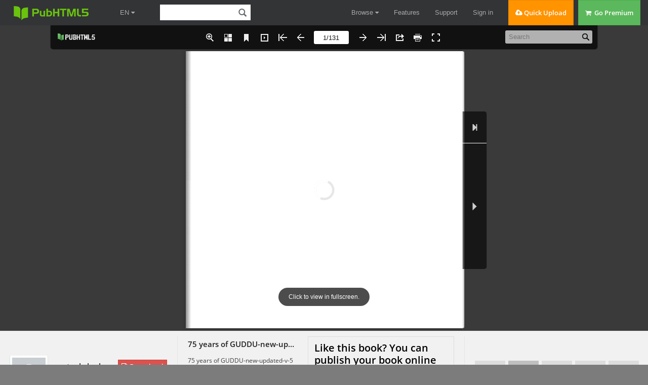

--- FILE ---
content_type: text/html
request_url: https://online.pubhtml5.com/fsan/gzyi/
body_size: 2454
content:
<!DOCTYPE html PUBLIC "-//W3C//DTD XHTML 1.0 Transitional//EN" "https://www.w3.org/TR/xhtml1/DTD/xhtml1-transitional.dtd">
<html xmlns="https://www.w3.org/1999/xhtml">
<head>

<meta http-equiv = "X-UA-Compatible" content = "IE=edge" />
<meta http-equiv="Content-Type" content="text/html; charset=utf-8" />
<meta name="apple-mobile-web-app-capable" content="yes" />
<meta name="viewport" content="width=device-width, minimum-scale=1, maximum-scale=1">
<meta name="apple-mobile-web-app-capable" content="yes" />
<meta name="apple-mobile-web-app-status-bar-style" content="black" />

<meta property="og:image" content="https://online.pubhtml5.com/fsan/gzyi/files/shot.jpg"/>
<meta property="og:title" content="75 years of GUDDU-new-updated-v-5"/> 
<meta property="og:description" content="75 years of GUDDU-new-updated-v-5" />
<meta name="og:image" content="https://online.pubhtml5.com/fsan/gzyi/files/shot.jpg"/>
<link rel="image_src" href="https://online.pubhtml5.com/fsan/gzyi/files/shot.jpg"/>

<meta name="Description" content="75 years of GUDDU-new-updated-v-5">

<title>75 years of GUDDU-new-updated-v-5</title>
<style type="text/css">
html{
	height:100%;
	width:100%;
}
</style>
<link rel='stylesheet' href='//static.pubhtml5.com/book/template/Handy/style/phoneTemplate.css' />
<link rel='stylesheet' href='//static.pubhtml5.com/book/template/Handy/style/style.css' />
<link rel='stylesheet' href='//static.pubhtml5.com/book/template/Handy/style/player.css' />
<script src="//static.pubhtml5.com/book/js/jquery-1.9.1.min.js"></script>
<link rel="canonical" href="https://online.pubhtml5.com/fsan/gzyi/"></head>	
<body>
<script src="javascript/config.js"></script>
<script src="//static.pubhtml5.com/book/js/LoadingJS.js"></script>
<script src='//static.pubhtml5.com/book/template/Handy/javascript/main.js'></script>

<script src="files/search/book_config.js"></script>
<script type="text/javascript">
var textForPages = [];
var positionForPages = [];
</script>
<link rel='stylesheet' href='//static.pubhtml5.com/book/template/Handy/style/template.css' />

<script type="text/javascript">
	var sendvisitinfo = function(type,page){};
	$(document).ready(function(){
        var visit_info = document.createElement("script");
			visit_info.src = "//static.pubhtml5.com/book/js/visitinfo.js";
			$("body").append(visit_info);
	});
</script>
<script src="//static.pubhtml5.com/book/js/flipHtml5.hiSlider2.min.js"></script>
<link rel="stylesheet" href="//static.pubhtml5.com/book/css/hiSlider2.min.css" />
<script src="slide_javascript/slideJS.js"></script>
</body>
</html>


--- FILE ---
content_type: text/html; charset=UTF-8
request_url: https://pubhtml5.com/hostInfo/get-showbook-data.php
body_size: 161
content:
{"status":1,"categoryName":"All","bookCount":9,"followerCount":0,"likedCount":0,"isSubscribed":0,"isLiked":"0","domain":"","moreBooks":[],"relatedBooks":[],"isShowAd":1}

--- FILE ---
content_type: text/javascript
request_url: https://online.pubhtml5.com/fsan/gzyi/javascript/config.js
body_size: 2193
content:
var bookConfig={"FlipSound":"Yes","QRCode":"Hide","appLogoIcon":"\/booklogo.png","appLogoLinkURL":"https:\/\/pubhtml5.com","HomeURL":"","appLogoOpenWindow":"Blank","bookTitle":"FLIPBOOK","bookDescription":"","toolbarColor":"#111111","iconColor":"#eeeeee","iconFontColor":"#eeeeee","pageNumColor":"#111111","loadingCaption":"Loading","loadingCaptionColor":"#dddddd","logoHeight":30,"logoPadding":5,"HomeButtonVisible":"Hide","ShareButtonVisible":"Show","ThumbnailsButtonVisible":"Show","thumbnailColor":"#333333","thumbnailAlpha":70,"ZoomButtonVisible":"Show","FullscreenButtonVisible":"Show","TableOfContentButtonVisible":"Hide","bookmarkBackground":"#000000","bookmarkFontColor":"#cccccc","SearchButtonVisible":"Show","leastSearchChar":3,"searchBackground":"#f6f6f6","searchFontColor":"#b0b0b0","PrintButtonVisible":"Show","printWatermarkFile":"","BookMarkButtonVisible":"Show","BackgroundSoundButtonVisible":"Hide","BackgroundSoundURL":"","BackgroundSoundLoop":-1,"HelpButtonVisible":"Hide","helpContentFileURL":"","helpWidth":400,"helpHeight":450,"showHelpContentAtFirst":"No","aboutButtonVisible":"Hide","aboutContactInfoTxt":"","AutoPlayButtonVisible":"Show","autoPlayAutoStart":"No","autoPlayDuration":3,"autoPlayLoopCount":"1","minZoomWidth":403,"minZoomHeight":518,"mouseWheelFlip":"Yes","DownloadButtonVisible":"Hide","DownloadURL":"","UserInforSetting":"","bgBeginColor":"#3a3a3a","bgEndColor":"#3a3a3a","bgMRotation":90,"backGroundImgURL":"","LeftShadowWidth":50,"LeftShadowAlpha":1,"RightShadowWidth":30,"RightShadowAlpha":1,"pageBackgroundColor":"#FFFFFF","flipshortcutbutton":"Show","OriginPageIndex":1,"HardPageEnable":"No","RightToLeft":"No","flippingTime":0.5,"retainBookCenter":"Yes","FlipStyle":"catalog","showDoublePage":"Yes","totalPagesCaption":"","pageNumberCaption":"","topMargin":5,"bottomMargin":5,"leftMargin":0,"rightMargin":0,"LinkDownColor":"#0000FF","LinkAlpha":0.4,"OpenWindow":"Blank","googleAnalyticsID":"","UIBaseURL":"\/\/static.pubhtml5.com\/book\/template\/Handy\/","language":"English","AboutAddress":"","AboutEmail":"","AboutMobile":"","AboutWebsite":"","AboutDescription":"","totalPageCount":131,"largePageWidth":720,"largePageHeight":720,"normalPath":"files\/large\/","largePath":"files\/large\/","thumbPath":"files\/thumb\/","VideoButtonVisible":"Hide","SlideshowButtonVisible":"Hide","addPaperCoil":"No","AnnotationButtonVisible":"Hide","logoTop":5,"CompanyLogoFile":"","loadingBackground":"#7c7c7c","ToolbarViewMode":"Standard","formBackgroundColor":"#111111","formFontColor":"#eeeeee","SelectTextButtonVisible":"Hide","hideMiniFullscreen":"No","isStopMouseMenu":"Yes","maxWidthToSmallMode":400,"maxHeightToSmallMode":300,"ToolBarsSettings":"","TitleBar":"","TitleBarColor":"#444444","ButtonsBar":"","ShareButton":"","ThumbnailsButton":"","ZoomButton":"","FlashDisplaySettings":"","MainBgConfig":"","Bookproportions":"","pageWidth":993,"pageHeight":1404,"CreatedTime":1593504630,"searchTextJS":"files\/search\/book_config.js","searchPositionJS":"files\/search\/text_position[%d].js"};
var fliphtml5_pages=[{"l":"files/large/1.jpg","t":"files/thumb/1.jpg"},{"l":"files/large/2.jpg","t":"files/thumb/2.jpg"},{"l":"files/large/3.jpg","t":"files/thumb/3.jpg"},{"l":"files/large/4.jpg","t":"files/thumb/4.jpg"},{"l":"files/large/5.jpg","t":"files/thumb/5.jpg"},{"l":"files/large/6.jpg","t":"files/thumb/6.jpg"},{"l":"files/large/7.jpg","t":"files/thumb/7.jpg"},{"l":"files/large/8.jpg","t":"files/thumb/8.jpg"},{"l":"files/large/9.jpg","t":"files/thumb/9.jpg"},{"l":"files/large/10.jpg","t":"files/thumb/10.jpg"},{"l":"files/large/11.jpg","t":"files/thumb/11.jpg"},{"l":"files/large/12.jpg","t":"files/thumb/12.jpg"},{"l":"files/large/13.jpg","t":"files/thumb/13.jpg"},{"l":"files/large/14.jpg","t":"files/thumb/14.jpg"},{"l":"files/large/15.jpg","t":"files/thumb/15.jpg"},{"l":"files/large/16.jpg","t":"files/thumb/16.jpg"},{"l":"files/large/17.jpg","t":"files/thumb/17.jpg"},{"l":"files/large/18.jpg","t":"files/thumb/18.jpg"},{"l":"files/large/19.jpg","t":"files/thumb/19.jpg"},{"l":"files/large/20.jpg","t":"files/thumb/20.jpg"},{"l":"files/large/21.jpg","t":"files/thumb/21.jpg"},{"l":"files/large/22.jpg","t":"files/thumb/22.jpg"},{"l":"files/large/23.jpg","t":"files/thumb/23.jpg"},{"l":"files/large/24.jpg","t":"files/thumb/24.jpg"},{"l":"files/large/25.jpg","t":"files/thumb/25.jpg"},{"l":"files/large/26.jpg","t":"files/thumb/26.jpg"},{"l":"files/large/27.jpg","t":"files/thumb/27.jpg"},{"l":"files/large/28.jpg","t":"files/thumb/28.jpg"},{"l":"files/large/29.jpg","t":"files/thumb/29.jpg"},{"l":"files/large/30.jpg","t":"files/thumb/30.jpg"},{"l":"files/large/31.jpg","t":"files/thumb/31.jpg"},{"l":"files/large/32.jpg","t":"files/thumb/32.jpg"},{"l":"files/large/33.jpg","t":"files/thumb/33.jpg"},{"l":"files/large/34.jpg","t":"files/thumb/34.jpg"},{"l":"files/large/35.jpg","t":"files/thumb/35.jpg"},{"l":"files/large/36.jpg","t":"files/thumb/36.jpg"},{"l":"files/large/37.jpg","t":"files/thumb/37.jpg"},{"l":"files/large/38.jpg","t":"files/thumb/38.jpg"},{"l":"files/large/39.jpg","t":"files/thumb/39.jpg"},{"l":"files/large/40.jpg","t":"files/thumb/40.jpg"},{"l":"files/large/41.jpg","t":"files/thumb/41.jpg"},{"l":"files/large/42.jpg","t":"files/thumb/42.jpg"},{"l":"files/large/43.jpg","t":"files/thumb/43.jpg"},{"l":"files/large/44.jpg","t":"files/thumb/44.jpg"},{"l":"files/large/45.jpg","t":"files/thumb/45.jpg"},{"l":"files/large/46.jpg","t":"files/thumb/46.jpg"},{"l":"files/large/47.jpg","t":"files/thumb/47.jpg"},{"l":"files/large/48.jpg","t":"files/thumb/48.jpg"},{"l":"files/large/49.jpg","t":"files/thumb/49.jpg"},{"l":"files/large/50.jpg","t":"files/thumb/50.jpg"},{"l":"files/large/51.jpg","t":"files/thumb/51.jpg"},{"l":"files/large/52.jpg","t":"files/thumb/52.jpg"},{"l":"files/large/53.jpg","t":"files/thumb/53.jpg"},{"l":"files/large/54.jpg","t":"files/thumb/54.jpg"},{"l":"files/large/55.jpg","t":"files/thumb/55.jpg"},{"l":"files/large/56.jpg","t":"files/thumb/56.jpg"},{"l":"files/large/57.jpg","t":"files/thumb/57.jpg"},{"l":"files/large/58.jpg","t":"files/thumb/58.jpg"},{"l":"files/large/59.jpg","t":"files/thumb/59.jpg"},{"l":"files/large/60.jpg","t":"files/thumb/60.jpg"},{"l":"files/large/61.jpg","t":"files/thumb/61.jpg"},{"l":"files/large/62.jpg","t":"files/thumb/62.jpg"},{"l":"files/large/63.jpg","t":"files/thumb/63.jpg"},{"l":"files/large/64.jpg","t":"files/thumb/64.jpg"},{"l":"files/large/65.jpg","t":"files/thumb/65.jpg"},{"l":"files/large/66.jpg","t":"files/thumb/66.jpg"},{"l":"files/large/67.jpg","t":"files/thumb/67.jpg"},{"l":"files/large/68.jpg","t":"files/thumb/68.jpg"},{"l":"files/large/69.jpg","t":"files/thumb/69.jpg"},{"l":"files/large/70.jpg","t":"files/thumb/70.jpg"},{"l":"files/large/71.jpg","t":"files/thumb/71.jpg"},{"l":"files/large/72.jpg","t":"files/thumb/72.jpg"},{"l":"files/large/73.jpg","t":"files/thumb/73.jpg"},{"l":"files/large/74.jpg","t":"files/thumb/74.jpg"},{"l":"files/large/75.jpg","t":"files/thumb/75.jpg"},{"l":"files/large/76.jpg","t":"files/thumb/76.jpg"},{"l":"files/large/77.jpg","t":"files/thumb/77.jpg"},{"l":"files/large/78.jpg","t":"files/thumb/78.jpg"},{"l":"files/large/79.jpg","t":"files/thumb/79.jpg"},{"l":"files/large/80.jpg","t":"files/thumb/80.jpg"},{"l":"files/large/81.jpg","t":"files/thumb/81.jpg"},{"l":"files/large/82.jpg","t":"files/thumb/82.jpg"},{"l":"files/large/83.jpg","t":"files/thumb/83.jpg"},{"l":"files/large/84.jpg","t":"files/thumb/84.jpg"},{"l":"files/large/85.jpg","t":"files/thumb/85.jpg"},{"l":"files/large/86.jpg","t":"files/thumb/86.jpg"},{"l":"files/large/87.jpg","t":"files/thumb/87.jpg"},{"l":"files/large/88.jpg","t":"files/thumb/88.jpg"},{"l":"files/large/89.jpg","t":"files/thumb/89.jpg"},{"l":"files/large/90.jpg","t":"files/thumb/90.jpg"},{"l":"files/large/91.jpg","t":"files/thumb/91.jpg"},{"l":"files/large/92.jpg","t":"files/thumb/92.jpg"},{"l":"files/large/93.jpg","t":"files/thumb/93.jpg"},{"l":"files/large/94.jpg","t":"files/thumb/94.jpg"},{"l":"files/large/95.jpg","t":"files/thumb/95.jpg"},{"l":"files/large/96.jpg","t":"files/thumb/96.jpg"},{"l":"files/large/97.jpg","t":"files/thumb/97.jpg"},{"l":"files/large/98.jpg","t":"files/thumb/98.jpg"},{"l":"files/large/99.jpg","t":"files/thumb/99.jpg"},{"l":"files/large/100.jpg","t":"files/thumb/100.jpg"},{"l":"files/large/101.jpg","t":"files/thumb/101.jpg"},{"l":"files/large/102.jpg","t":"files/thumb/102.jpg"},{"l":"files/large/103.jpg","t":"files/thumb/103.jpg"},{"l":"files/large/104.jpg","t":"files/thumb/104.jpg"},{"l":"files/large/105.jpg","t":"files/thumb/105.jpg"},{"l":"files/large/106.jpg","t":"files/thumb/106.jpg"},{"l":"files/large/107.jpg","t":"files/thumb/107.jpg"},{"l":"files/large/108.jpg","t":"files/thumb/108.jpg"},{"l":"files/large/109.jpg","t":"files/thumb/109.jpg"},{"l":"files/large/110.jpg","t":"files/thumb/110.jpg"},{"l":"files/large/111.jpg","t":"files/thumb/111.jpg"},{"l":"files/large/112.jpg","t":"files/thumb/112.jpg"},{"l":"files/large/113.jpg","t":"files/thumb/113.jpg"},{"l":"files/large/114.jpg","t":"files/thumb/114.jpg"},{"l":"files/large/115.jpg","t":"files/thumb/115.jpg"},{"l":"files/large/116.jpg","t":"files/thumb/116.jpg"},{"l":"files/large/117.jpg","t":"files/thumb/117.jpg"},{"l":"files/large/118.jpg","t":"files/thumb/118.jpg"},{"l":"files/large/119.jpg","t":"files/thumb/119.jpg"},{"l":"files/large/120.jpg","t":"files/thumb/120.jpg"},{"l":"files/large/121.jpg","t":"files/thumb/121.jpg"},{"l":"files/large/122.jpg","t":"files/thumb/122.jpg"},{"l":"files/large/123.jpg","t":"files/thumb/123.jpg"},{"l":"files/large/124.jpg","t":"files/thumb/124.jpg"},{"l":"files/large/125.jpg","t":"files/thumb/125.jpg"},{"l":"files/large/126.jpg","t":"files/thumb/126.jpg"},{"l":"files/large/127.jpg","t":"files/thumb/127.jpg"},{"l":"files/large/128.jpg","t":"files/thumb/128.jpg"},{"l":"files/large/129.jpg","t":"files/thumb/129.jpg"},{"l":"files/large/130.jpg","t":"files/thumb/130.jpg"},{"l":"files/large/131.jpg","t":"files/thumb/131.jpg"}];
var language = [{"language":"English","btnFirstPage":"First","btnNextPage":"Next","btnLastPage":"Last","btnPrePage":"Previous","btnGoToHome":"Home","btnDownload":"Download","btnSoundOn":"Sound on","btnSoundOff":"Sound off","btnPrint":"Print","btnThumb":"Thumbnails","btnBookMark":"Bookmark","frmBookMark":"Bookmark","btnZoomIn":"Zoom in","btnZoomOut":"Zoom out","btnAutoFlip":"Auto flip","btnStopAutoFlip":"Stop auto flip","btnSocialShare":"Share","btnHelp":"Help","btnAbout":"About","btnSearch":"Search","btnMore":"More"}];
var pageEditor = {"setting":{}, "pageAnnos":[[],[],[],[],[],[],[],[],[],[],[],[],[],[],[],[],[],[],[],[],[],[],[],[],[],[],[],[],[],[],[],[],[],[],[],[],[],[],[],[],[],[],[],[],[],[],[],[],[],[],[],[],[],[],[],[],[],[],[],[],[],[],[],[],[],[],[],[],[],[],[],[],[],[],[],[],[],[],[],[],[],[],[],[],[],[],[],[],[],[],[],[],[],[],[],[],[],[],[],[],[],[],[],[],[],[],[],[],[],[],[],[],[],[],[],[],[],[],[],[],[],[],[],[],[],[],[],[],[],[],[]]};
var ols = [];
var slideshow = [];
var videoList = [];
var bmtConfig = [];
var staticAd = {};

--- FILE ---
content_type: text/javascript
request_url: https://online.pubhtml5.com/fsan/gzyi/files/search/book_config.js
body_size: 25802
content:
var textForPages = ["Krishna Kumar","","This book is specially compiled to mark               the 75th birthday of a remarkable man        Krishna Kumar Sood     Papa, this is a dedication from the whole parivaar to you                           Ginny and Sharad                             Kunal and Lalita                      िपता धम�ः िपता �ग�ः िपता िह परमं तपः।                      िपत�र प्रीितमाप�े प्रीय�े सव�देवताः॥                                - Padam purana                     Father is compared to Heaven,                           Father is Religion,                       Father is Ultimate Sacriﬁce,  He is placed at a higher pedestal than all Gods combined.","","Krishna Kumar or Guddu, as he is a ectionately called by his family, and    close friends, was born on 30th June, 1945 in Calcutta. He is the ﬁrst-born  child of Shri Prakash Chand (Pitaji) and Shrimati Kamala Devi (Mataji). His  birth was followed by his three siblings – Kanchana (1947), Shivji (1949),  Ranjana (1951) and after a considerable gap the fourth sibling - Kalpana  (1963).    Those were the halcyon days of Calcutta, a city known for great food and  genteel culture.    The family resided at 5/2 (paanch bata do) Harish Mukherjee Road in a  rambling badi complete with an aangan. To this day a part of the family still  resides there. A badi means you live not just with your family but also with  your neighbours, who become extended family.    Stories about the four Sood siblings plus ten more neighbourhood kids  getting up to all sorts of fun are legendary. They are always interspersed with  hilarious interludes of a strict disciplinarian Pitaji reprimanding them or them  trying to keep their hi-jinks out of his purview.    The friends deserve special mention: Rohit, who was practically a brother,  Ratish Burman, who is known for his sense of humour, Kulbhushan and Vinod  Sheth. This was the core group. The others included Subhash Chabra,  Kapoor, Praveen Jain or PJ, Sidharth Shah, and Adarsh.    Ralli Singh was a famous eating joint in New Market patronized for ﬁnger  lickin’ chole-bhature and delicious sharbat. It was situated as a two-part  restaurant with a gully between the two parts.Once, for a lark, Guddu, Shivji,  Rohit and others entered the dhaba, ate with gusto and quietly slipped out  into the gully, leaving without paying, in a classic dine and dash!","","Unfortunately, Shivji decided to broadcast this particular prank to Pitaji, who after  giving the boys a dressing down, marched them to Ralli Singh where they had to  apologise and pay the bill.    While in school when exams were on, the siblings were studying late into the  night, under Pitaji’s strict instructions. Hearing the cries of “hari bolo” from the  street, they went out to see a funeral procession, as it was auspicious to do so.  Curiously, the body had glasses on and was equipped with an umbrella. Shivji  questioned why a dead person required either of these things, and then with his  characteristic sense of humour explained it with “Raat ko dikhai nahi dega…itna  door jaana hai”.    Once when Mataji and Pitaji were in Delhi, the foursome received news that an  aged relative had passed away. They all decided that the proper thing to do was  to send a telegram expressing condolences on behalf of the family. Shivji was  asked to look up the telegram number that would convey a suitable message. He  mentioned a number suppressing a cheeky smile. Guddu, ever alert, checked  again to see that the number was for the message “Wish you a happy journey”.    Guddu was implicitly trusted by Pitaji to look after not only his siblings initially, but  also their home and business during his teens. The whole family barring Guddu  went on a three-week holiday to Kashmir. Even the family helper was taken  along. True to form, Guddu, without question, took on the challenge of looking  after the home, handling the shop, while also attending college for almost a  month. Quite a responsibility for a boy of 16 or 17.    After Hindi High School, Guddu attended the prestigious St.Xavier’s College.  Sometimes college life consisted of him supposedly leaving for St Xavier’s on his","","Lambretta but taking a slight detour to go rowing instead. Every Sunday the  siblings plus ten friends would climb into Pitaji’s Ambassador 3897 to go  swimming at the Calcutta Lake. After swimming, they would stop by Maharashtra  Bhavan for idli-dosa. Once, while Guddu was driving the gang, the car met with a  minor accident. The other driver stepped out in a great hu only to have his eyes  pop out as fourteen youngsters of varying ages climbed out of the Ambassador  one by one.    As young adults Guddu, Shivji, Ranju and gang would go to Kalyani brewery in  Kalyani, a town about 40-50 miles from Calcutta, which was not entirely kosher,  and hence a most coveted hangout. They were supported in this endeavour by  the fact that their cousin Binny was the brew master and was lodged there in a  palatial bungalow. Anytime the draught “tasting” sessions were overly  enthusiastic, the gang would happily stay over at Binny’s place therefore saving  them from Pitaji’s wrath.    After graduating from St. Xavier’s Guddu started travelling to Madras in search of  new business opportunities. Shivji and he were pretty busy going back and forth  between Calcutta and Madras. Pitaji was very proud of the fact that both his sons  were working hard and would often mention this to Kitty’s parents causing her  mother to politely enquire “will Damadji be free enough to attend his own  wedding?”    Guddu married the beautiful Renu, fondly known as Kitty, on 18th July, 1972. They  were and still are literally the tall and short of it. Kitty is as petite as Guddu is  large. It was a matching of minds and souls. Both of them are deeply spiritual but  also love to have a good time. And together they make sure that the family  always comes ﬁrst and stitch us all up in a blanket of love and purpose.","","Guddu used to fast on Tuesdays and his wedding day happened to be a Tuesday.  He was asked by friends and family to break his custom and enjoy the wedding  feast. Guddu just smiled without comment. On the day of the wedding he took a  plate to appease the family but did not eat. Such is his conviction in what he does.    Gautami aka, Ginny was born in 1973 followed by Kunal aka Bhaiya, in 1975. The  family was complete.    Business brought them to Madras. And Madras saw the emergence of KK Sood.  Steering away from the family business of trading in steel products, he established  a steel processing unit: Alan Bright Steel in 1977. It was quite a challenge  managing a young family and a company in a new city where he knew neither  language nor custom. Unfazed, he quickly created a network of friends in the  community who remain close even after 43 years. He became a member of  worthwhile organizations like the Round Table and Lion’s club. Since then by the  divine grace of his Gurus and his hard work, he has expanded his businesses and  created a legacy.    He has enjoyed his fair share of partying and social interactions – one such  episode revolves around an Usha Uthup show held at the erstwhile Chola Hotel.  Kitty and Guddu were accompanied by Ravi and Ranju, who were visiting Chennai.  Ravi, ever the sailor, had a bottle of whiskey which could not be consumed at  home due to Pitaji’s presence. It was decided that they stop by the beach for a  quick pick-me-up before heading to the concert. Somehow the entire bottle was  imbibed by the two gentlemen and needless to say only a couple of Usha Uthup  songs were enjoyed before they weaved their way back home.    Guddu was spiritual from an early age and after marriage was introduced to the  Divine Life Society by Kitty, whose family had been devotees ﬁrst of Swami  Sivananda and then Swami Chidananda. Around 1994, at Kitty’s request Swami  Chidananda graced their home and Guddu realized that he was in the presence of  divinity.","Subsequently, Swamiji always graced their home by staying there on all his visits  to Chennai. Guddu soon became a bhakt and started inculcating Swamiji’s  teachings in his daily life. Swamiji made him the chief trustee of a charitable  hospital that the Society runs in Pattamadai, a sleepy village in Tamil Nadu, which  is the birthplace of Swami Sivananda.  Today, KK Sood is a name that generates goodwill in Chennai. Over the years the  strength of his character, generosity, perseverance, and willingness to help  anyone in need - family, friend or sta - are widely recognized. It is a custom in  our home that any visitor or service person who visits for any reason is given  something to eat or drink. There is a shelf in the kitchen that is stocked with  foodstu that will be given away. It is widely believed that if a thief came to rob  the family, even he would be politely o ered rooh afza and a packet of biscuits.                                                      9","Guds: All that you are is all that I ever need.    I have the distinct memory of meeting you the ﬁrst time. I was still a school  girl travelling with Susam from Delhi to visit Chotapapa in Calcutta. We  landed at the airport to be greeted by a lanky young man with “Are you  Susam and Kitty?” Susam, true to form, took a worried step back muttering  “yeh kaun hai?” I remember asking smartly, “Who are you?” “I am KK”.    Is the rest history? No, no. “Abhi to picture shuru hui hai”.","","It so transpired that you had come to pick us up as my brother’s ﬂight had been  delayed. After having dinner at Harish Mukherji road that evening, we met once  more for lunch. You later told me that you had then decided that “Shaadi karni  hai, to sirf Kitty se”.    As destiny would have it, Mataji saw me at Rumani’s wedding and marriage talk  began. I cherish the letters that we wrote to each other during our brief  engagement. Also, because I have not received another letter from you since!    Everything was a great change for me - from being the youngest in my home to  being the eldest daughter-in-law in my married home. But I navigated those  strange waters with you steadily holding my hand.    The children came along and we moved to Chennai. That was new step we took  together out of the safety of a joint family, to strike out on our own.    I remember our ﬁrst trip abroad - literally around the world, in 1980. Staying at the  Y, penny-pinching, travelling at night to save on hotel fares. It was as much fun as  an education. Our Round Table fund raisers and parties were another facet of  growing together as a couple and a family. We have had many a memorable  holiday with family and friends.    The biggest turning point in our life was our fortuitous meeting with Swami  Chidanandaji Maharaj in 1994 at Nandan’s wedding. Swamiji had blessed us at  our wedding, but meeting him after all those years I beseeched him to grace our  home in Chennai. Once he became our Guru and guide our lives took a di erent  direction. We received his benefaction in the form of Diksha, in 1995.","","The abiding sense of duty and emotion that you have towards your family and  the sheer hard work that you have put in all these years to build the business  always amazes me. What binds us together is our commitment to grow as  people, and our deep sense of spirituality. Your seva is unmatched and I have  been a follower, learning all the time.    Ginny and Kunal do not have to look far for a role model or a life model. It will be  enough if they mirror your actions.    We have had many ups and a few downs, but you have never let me feel  insecure. You have taken care of my every need. You have never stopped me  from pursuing my interests even if they are not yours. For that I am grateful.    Today that 15-year-old girl from Delhi and the lanky, young man, from Calcutta  are grandparents who have travelled the world and life on our own terms. We  have accumulated among our treasures, another son in Sharad and a daughter  in Lalita and our three stars Advaita, Vivaan and Siddhartha. That is all anyone  can wish for. To ask for more would be greedy.    Guds, you are my best friend, my greatest support, my biggest comfort, my  strongest motivation, my deepest love, my forever. Entirely.    Forever and ever,    Kitty","","","","Dearest Papa,    The mind ﬂits between hundreds of thoughts, memories, feelings, emotions  and experiences, and I personally would like to mark the occasion of your  75th birthday with an attempt to crystallize some of these myriad pictures in  my head, some more constant and deep rooted and some ﬂeeting and  ephemeral.    There is a black and white photo of a young man holding, in his arms, his  baby daughter, with an expression of pure joy and love on his face. To this  day whenever I see that picture I feel your love and happiness surround me.    My most vivid childhood memories are tinged with rosy glasses and huge  shaped hearts.    The weekend evenings spent on merry-go-rounds at Marina Beach. The  many family holidays all over the world. From idyllic ones in Ooty as a  9-12-year old, where I would spend hours swinging on the swings in the  Ratan Tata Guest House and the fascination of sitting down to a proper 3  course meal for dinner every evening. As a 13-year old, to America to  experience the exciting world of Disney, theme parks and roller coasters,  and shopping for girly things. To the cultural European holiday, where we got  to see 5 countries in 10 days. It was your energy and enthusiasm that got us  through that one. As a 15-year old to the fabulously fun vacation in Thailand.  And the most amazing holiday experiences continue to this day….now as a  grandfather, you indulge the boys along with us, with the best of them.    My fondest memory: As little kids you would take Kunal and I swimming to  Connemara Hotel on Sunday evenings, and then to the restaurant in the  hotel for our weekly treat of a dinner feast!","","It was our time with our father, the fun games in the pool, the splashing of water,  the laughter and reckless joy. I remember how I would take FOREVER to get  showered and dressed after the swim, but you would patiently wait and never  have a cross word to say after! (Now that I recall that memory I can picture myself  being so cross with my young self for making the family wait so long) It was the  love of a father for his daughter, that indulged her…(and the patience of a saint).    Through the eyes of a young girl I see a father who was constantly busy with  work and may not have been at every school event. But through the eyes of a  grown woman I view a man who worked tirelessly to provide the best life for his  family. A self-made man in the true essence of the phrase, who built a successful  business from bricks and mortar, literally, that will be passed on to coming  generations of the Sood Parivaar.    Through the eyes of a young girl I witnessed our home being opened up to an  endless succession of people known and unknown, who would come and stay,  for a day or for months. But through the eyes of a grown woman I see your  large-hearted nature, your ability to see the good in everyone, your generosity of  spirit. And your selﬂess desire to help and share with everyone who came into  your life. You never refused anyone.    Through the eyes of a young girl I see a father dragging the family to temple after  temple, so many of our childhood holidays were more like pilgrimages. But  through the eyes of a grown woman, I see a man with a higher purpose in life. A  man who lives a dharmic life, a man who has performed his karma yoga, and a  man who has set an example of a human life not wasted, for the extended family  to follow. Your single-minded focus and attention on every task you undertake is  incomparable, whether it be the hard graft of running multiple factories or your  personal spiritual journey.","","Through the eyes of a young girl I see my tall dark and handsome father, and  through the eyes of a grown woman it is the image of your namesake, Lord  Krishna. Kunal and I are blessed to have parents who are the human  embodiment of Bhagwan.    According to Vedanta it is known that parents don’t choose their children, in fact  the opposite is true. A child’s soul chooses to be born to a speciﬁc set of parents.  And this is not by luck or chance, this is the result of the past karma of the child  as well as the parents. I do believe I must have done something right in my past  lives, to be born to you and mum. And I also know that you are my father for the  speciﬁc reason of showing me the way to the true purpose of a human life.  Vedanta also tells us that we are blessed to be given a human birth, which we as  humans take for granted. You are the ideal I want to follow in this human birth,  you are the example of how this human birth is a gift not to be wasted. Your life’s  hard work and tireless endeavours have given Kunal and me a life of limitless  opportunities, materialistic comforts and joys, but more importantly, your life has  shown me the way to my own spiritual journey and the ultimate goal at the end  of it all. You are the only reason I have been blessed to have found my way  towards my personal spiritual journey, and I am ever so grateful for it. I am not  sure if everyone who reads this will understand what I am trying to say, but I  know you will.    You are the head of the extended Sood Parivaar, you look out for everyone’s  well-being. You are there for the whole family to help with their troubles in their  times of need. You are selﬂess with your time and sage advice. You are Guddu  Bhaiya, Tauji and Mamaiji, you are all of these, but most importantly you are my  papa, and I could not have been more lucky or more blessed.","","I wish we could’ve been together to celebrate this wonderfully happy occasion,  but in this strange world of the year 2020, it will be a virtual celebration for now,  till we can meet again. Happy, Happy Birthday Dearest Papa!    Lots and Lots of Love,    Ginny    30.06.2020","","Tuesday, 30th June 2020  Dear Dad,    Hari Om.  On this auspicious day, here’s wishing you a Very Happy 75th Birthday.  Although we are unable to meet, we will not allow this to get in the way of  celebrating this wonderful occasion with the same joy and fervour as if we were  all together.    From our numerous visits to the lovely temples of South India in the early part of  the last decade to the pubs in London, your peaceful home in Chennai, and our  wonderful get togethers spanning Dublin, Scotland, Europe, Vegas, Phuket, Bali,  Dubai, Singapore (and many more!), thank you for this superlative innings with a  treasure box of great memories.    In these 18 years, I have learnt a tremendous amount from listening to your  thoughts, views and deep insights – a masterclass in how to live our lives with  positive thought, positive energy and unequivocal optimism, all underpinned by  a deep sense of connectivity, relationship and family bond.    They say what one believes shapes how one acts. To me and to our family, you  have always been a very strong pillar of support. There is much to learn for me,  all of us and generations to come, from your wisdom and purity of thought.  Steeped in tradition and spirituality, these hallmarks lie at the core of everything  you aim to do and achieve.","","Have a wonderful celebration and look forward to many more happy family get  togethers!  A ectionately,  Born on Saturday, 30th June 1945                                                      10","","When it was decided to make a book commemorating Papa’s 75th  birthday, it took me a long time to pen down my thoughts. How do I convey  my gratitude, admiration and respect for Papa in a few paragraphs? These  are a few words that I put down but it will deﬁnitely fall short of painting the  full picture.    I am grateful for the life we have been given. Right from our childhood,  through our school and college days, the memories I have, are joyous and  heart-warming. During some of the toughest years that Papa and Mama  have been through, Ginny and I, as teenagers, were shielded from it. We  were given all the opportunities that we could hope for.    I am grateful for the lessons that I have learnt from Papa – not just from  working with him but from the time I was a young adult. And these lessons  have been learnt just by following in his footsteps. I am grateful for his  advice, which is always available to me, whenever I ask for it.    I admire what Papa has been able to achieve. We, as his children and  grandchildren, are enjoying the fruits of the hard work he put in over the  last 5 decades. Setting up factories in Chennai and Pune, which I can say  he has done single-handedly, is no mean feat. And he is constantly looking  for new ideas and opportunities – I am amazed at the vision that Papa has.    I admire the way Papa lives his life. He is a role model for me and I hope to  be able to be a similar role model for Advaita and Vivaan. We have all seen  his devotion to Mataji and Pitaji, especially during their ﬁnal years and that  is a lesson that I hope we can all learn.                                              10","","My respect for Papa has kept on increasing over time….and still does. He is  always ready to help anyone – be it our family, his friends or people we work  with. I don’t remember anyone ever having to ask twice.  Papa lives by his principles and has high standards for himself. However, he  never imposes these on anyone else. He is ever ready to share his knowledge  and it is left to each one of us to understand and accept, for ourselves, what he  has shared. No questions asked whether you do or don’t.  On this wonderful day, we cannot be physically together to share our joy with  Papa but these online celebrations with the whole family is the next best thing.  Wish you a very happy 75th birthday, Papa. And cheers to having a proper  celebration once things get back to normal.  Lots of love,  Kunal                                                      10","","My father-in-law and I did not start o on the right foot    I was not his choice of bride for his only son. He had expressed his  reservations on several occasions and so to my mind he was going to be  stereotypical north Indian Baoji – conservative, regressive and the family  would be steeped in patriarchy. Why then, you may ask, would I wish to  marry Kunal. Well, to quote the bard, “Love is not love which alters it when  alteration ﬁnds”. Anyway, we went against the grain and marry we did.    He was understandably shocked and very upset that his son would defy  the family’s wishes. But what was heartening is that from the very ﬁrst day  he never once made me feel unwelcome, unwanted or like an outsider. I  am, as you all know neither a pahadi, nor a Punjabi and in 2003 had never  heard of Palampur. Both he and mom graciously ushered me into the  family formally with another wedding.    Somewhere over the next few months Kunal’s dad became Papa.    He has never treated me di erently than his beloved Ginny. This is  something that only a very large-hearted, unbiased, in-law can do. Any  time Mom and he travel, they always bring back similar gifts for us both.  That is something that has really touched me and I love them for it. Very  early into my marriage they entrusted dear Pitaji to my care whenever they  travelled, and he and I quickly became thick as thieves. It was a lesson in  duty and devotion to witness how lovingly they both cared for Pitaji when  he was ebbing away.    While Papa is devout and immersed in Indian ethos, he is certainly very    broad minded. He does not impose his wishes on anyone. He is also very    mindful of how others feel.  10","","He and I may not agree on certain matters but I know that I can boldly stand my  ground assured that he will not judge me nor censure me for it.  Papa constantly strives to achieve a higher purpose in life, delving into the holy  texts, understanding their myriad interpretations and choosing the best possible  path.  He can keep himself endlessly busy, a character trait I am happy to say has  passed on to my boys.  He is an ideal grandfather: indulgent and readily impressed with his grandsons.  When I visit Chennai, I stay at Marshalls road and look in on my parents. Neither  my in-laws nor my dear parents ﬁnd it strange. It is simply an attestation of my  emotion for Papa and Mom.  Dear Papa, I wish you a wonderful 75th birthday. May we all be blessed with your  grace.  Love,  Lalita                                                     10","","The grandparent advantage               As some may know          Is that when the tantrum starts          You can just get up and go    You'll tell them not to pamper the baby      Not to run to each and every cry    Not to help when they're down and lazy         Not to keep singing a lullaby         For parents don't do it correctly  So as stupid brats they'll leave the nest        And if you want to spoil the baby       You'd better leave it to the best       For Daadu knows the right amount    To shower us with both kinds of gifts       Those that satiate us on all counts   And those so invaluable that we are lit              Happy Birthday Daadu,                       Advaita","","My fondest memory of Daadu was when he took me with him and  Daadi to Goa for their anniversary. I distinctly remember how much  fun I had over there. At the time, I was ecstatic to be parent-free,  and Daadu added to that by helping make my overall experience a  blast, whether it be through treating me to nice dinners or helping  me in my endeavours to shoot a Dominoes video at that time.    One of my more recent travels with Daadu was when we went to  Singapore last year, in which he, along with Daadi, made my trip  there a wonderful one, by both helping me explore the city and  showing me a good time.    Overall, I thank Daadu for all the great experiences he has given  me, and how much he has taught me throughout these  experiences.    Happy birthday Daadu!    Love,    Vivaan","","You are very tall  And you give great gifts to all  You are my nano, and I want to be like you.    Happy birthday, dearest nano.    Lots of love,    Siddhartha","","","","","","","","Guddu, my elder brother, referred to as ‘Shravan Putra’ by Pitaji has  been the cornerstone of the family. He and Shivaji always  pampered Ranju, Kalpana and I, their sisters. When I met Pitaji  during his later years, he said “Munni, when I will not be there,  Guddu will take care of all of you”, which actually is the essence of  Guddu’s nature. He has been a rock for each and every one of us,  being our backbone during challenging times, and personally for  me as a great source of solace whenever I faced any problem. He  has also always ensured that my comforts are looked after ﬁrst.    Amongst us siblings, Shivaji was the naughty one. He would forever  be up to some mischief or the other. Guddu would always cover up  and try to protect Shivaji from Pitaji’s anger. As a joke, Guddu,  Shivaji and I would gang up and tease Ranju about her complexion,  since we were fairer than her. I remember one day when we were  teasing her, Ranju got very angry and took a few of her clothes and  walked out of the house. It was Guddu who ran after her and  cajoled her to return, somehow knowing even as a young boy, that  he as the eldest was responsible for us siblings.    I had a “big, fat, punjabi Wedding” and in those days it happened to  be the ﬁrst inter-caste marriage in the family. Guddu and his gang of  friends were responsible for all the arrangements, especially  looking after the baraatis. It was a grand wedding. Guddu ensured  that everybody was well looked after and till date my in laws  appreciate how well they were looked after by him.","","When Babboo was born all ours friends insisted that Vinod give  them a party at Kalyani as he was the ﬁrst-born grandchild in the  family and so it was a cause for great celebration. I remember the  gang insisted that Vinod, who is a teetotaler, should have a drink  which he staunchly refused to. Guddu you were so protective of  him; while pretending to give Vinod a drink you simply drank it  yourself, thus saving Vinod from a lot of teasing.    Today, on his 75th birthday, I am recollecting all the moments spent  together. I feel so blessed to have him as my brother, standing by  me through thick and thin, giving Vinod his support during trying  times. I would like to wish him a very long, healthy and happy life.    Happy Birthday Guddu bhai!    Lots of Love,    Kanchana and Vinod","","The love for pasta, di erent types of breads, pongal, various  ﬂavours of co ee, monkey walk in rainy season in Ooty’s botanical  gardens, the zest to discover new businesses, are among the many  things that I have learned from Guddu mama.    Whenever we’d go to Chennai or Pune, we would be showered  with love by both Guddu mama and Kitty mami and they would  ensure that we had a wonderful time. Anything that we would  desire would be done. Guddu mama has a lot of concern for all the  children in the family. Anytime he enquires about my future or  career, it is with an assurance that he was always available to help,  guide, or support and I know it will be readily given.    Like a guardian angel, Mamaji you have always been looking over  me and I take this opportunity to thank you for your continued  blessings.    Wishing you a very Happy Birthday.    Love,    Rachna","","There are uncles and there are uncles. You, Guddu mama are more  than just an uncle. You have been my friend, philosopher and guide.    What path to choose after ﬁnishing graduation is a big question in  everyone’s life. I also had this confusion. It was at this juncture that  Guddu mama stepped up and o ered his guidance. He invited me  to Chennai to get the requisite training in garment making and  exports at his factory. It was then that I realised the selﬂess love he  has for me. He is always helpful and leaves no stone unturned to  make me or for that matter anyone, comfortable.    Today as I stand again at the crossroads of my life, you have once  more become my strength. You are just a call away, standing with  me, guiding me and giving me the assurance that I am not alone, as  I try to overcome these testing times. Mamaji, without your support  it would have been very di cult for me to deal with the current  situation. I would like to thank you for solidly being at my side  always.    Wishing you a very happy 75th Birthday Mamaji,    Manish","","The ﬁrst time I met Guddu, I did not know I was looking at my future  brother-in-law. He was just a strikingly handsome young man who  had come to the airport to receive Kitty and I in lieu of our brother. I  met him again seven years later when he had come with his father  to our home on Babar Road to ﬁnalize his marriage with Kitty. I  remember Guddu cutting a regal ﬁgure in his wedding attire and  Kitty and he made for a beautiful couple.    He is not a traditional brother-in-law standing for formalities. He is  very amiable and easy to talk to. I remember arriving in Calcutta on  the Rajdhani to help with Ginny’s delivery. My co-passenger on the  long train journey was a lady of no words and my jaw was sti from  not having uttered a sentence in two days. Guddu received me and  I launched into a long conversation with him on our way to Harish  Mukherjee road.    What is admirable about Guddu is the arc of his self-actualization.  As a young man he loved partying and socializing but over the  years he has perfectly mellowed into a person who abides by the  teachings of his guru, Swami Chidanand Maharaj who incidentally  always referred to him as Krishna ji.    I vividly remember the time Guddu and Kitty came to the station to  receive my Guru Maharaj Vishwamitra ji. On seeing Guruji he  performed a “dandvath pranam”, prostrating at Guruji’s feet on the  station ﬂoor! If that isn’t a testament of his humility, I don’t know  what is.","","Out of thousands of his devotees in Delhi and elsewhere, Guru Maharaj  chose Guddu to accompany him to Anand ashram in Kerala.    I had been a devotee of Guruji for several years but never had the  courage to ask him if I or any other devotee could photograph his feet.  Once during a visit to Chennai, Guddu simply asked Maharaj if he could  take a photograph of his feet. The unassuming way in which he asked,  took Maharaj by surprise, and he could not refuse. That one photograph  has been printed many times over and is a cherished possession of  many devotees.    I have taken several holidays with Guddu and Kitty from Scotland to  Sikkim and of course everyone in my family has been accompanied by  them to Tirupati.    Joginder ji and I will never forget the amazing performance they put up  in Palampur for our golden wedding anniversary.    I wish him a long, healthy and happy life to achieve all his business and  spiritual goals with continued success.    With love,    Susam","","I have known Guddu since he married my little sister-in-law Kitty.  I couldn’t have asked for a better brother-in-law.    Guddu to me is a happy person, comfortable in his skin, conﬁdent  and helpful. A far-sighted businessman, he has been my sounding  board on many occasions. It was on his prudent and practical  advice that I decided to switch business from forestry to steel.    He epitomizes the ideal head of the family: a good son, brother,  husband, father and grandfather. He is God fearing,  religious-minded and anything he does is done with great sincerity  and dedication.    I wish him heartily on his platinum birth celebrations and pray for  many more years of good health and happiness.    Joginder","The ﬁrst time I heard of KK uncle, as he was then known, was when  Kitty masi’s wedding got ﬁxed. There was this whole element of  intrigue about the man marrying my masi.    Nana ji was a very active Rotarian. He attended weekly meetings  regularly and in the drawing room of his home at 62, Baber Road  there used to be a little poster stating a “Four Way Test”.    1. Is it the truth?  2. Is it fair to all concerned?  3. Will it build goodwill and better friendship?  4. Will it be beneﬁcial to all concerned?    So, the ﬁrst test Guddu uncle was put to was the Four Way Test!    The question then arises - How did he fare?    Is it the truth? Guddu uncle’s actions and integrity speak volumes  for his character. His is a personality built on the solid foundation of  truthfulness.    Is he fair to all concerned? He is as fair as any judge can be, a  large-hearted person always looking at the bigger picture and  working towards a win-win solution for all.","He remains deeply a spiritual man, with a highly evolved sense of self,  and a laser sharp focus on living life in the moment.    He also happens to be a co ee connoisseur like no other I know. Like  governments hunt for taxes, he hunts for co ee, especially mostly at the  crack of dawn, sometimes even before.    I remember my ﬁrst visit to his and masi’s home in Madras, as it was then  known: I felt like I had entered a music studio. There were these huge  speakers with music playing 24X7. All the latest LP’s were stacked and  you could play your selection of music. At the end of my visit I was gifted  an album of James Last. He remains a favourite artist of mine till date.    Guddu uncle is a foodie who delights in feeding his family and guests.  On our recent visit to Chennai, Apu and I ate and we ate and then we ate  some more and a little bit more. Clearly, the word No does not exist in his  vocabulary. Needless to say, he is an extremely hospitable person.","He is a keen traveller, who loves his holidays, a person who while on  vacation is already planning his next vacation. You name a place he’s  been there or nearly there or closer to there, than you or anyone else you  know.    A deeply devout and charitable man, Guddu uncle’s contributions to  charity are far too many to even begin mentioning. He has been  associated forever with The Divine Life Society.    As is the case with such a person he has been blessed with a wonderful  wife. Kitty masi was the kingpin of what was then known as the Babar  Road Gang. She and her elder sister (my mom) revelled in sending me on  odd jobs to Bengali market during peak summer. They had perfected the  free home delivery service model long before Amazon or Flipkart even  thought of it! Kitty masi used to play extremely heavy-duty ragas on her  sitar, which we kids thought were especially composed to put us to sleep.    Guddu uncle and Kitty masi wonderfully complement each other and are  a couple truly made for each other. They have been blessed with two  most wonderful kids: Ginny and Bhaiya.    The true measure of a man is the values he has inculcated in his children.  In this aspect too Guddu uncle has done a stellar job, under of course the  able guidance of Kitty masi.    Ginny and Sharad are amazing hosts, who serve you the healthiest food  outside of Jammu. Their house is always full of good food, good music,  good cheer and of course good wine.","Kunal and Lalita are a wonderful couple, made for each other. One sings  in the most melodious voice, the other provides the background noise.  They have a wonderful home in Pune, one full of love and laughter.    Guddu uncle is the Grand Tree under whose cover this entire family has  grown and matured into the wonderful people they are.    Guddu uncle, you have had a great 75 years, the best is yet to come. All  of us have been lucky and blessed to be a part of your life and your  journey.    Here’s Wishing You a Very Happy 75th.    Vikrant and Apu","","My earliest memory of Guddu uncle is of a tall, large, man who  always met us with carefree, infectious laughter. He is an uncle with  whom I associate good times and laughter.    I have distinct recollections of a holiday to Europe with the Sood  family. I turned 18 on that trip and I experienced things that I had  only read about or seen in movies. Guddu uncle had an equal zest  to eat McDonalds fries in Paris as butter paneer in Amsterdam.  Herding a big brood from railway stations to museums to bus stops  and shops, he never lost his smile or sense of fun.    There are so many qualities of Guddu uncle that I want to talk about  and there really is no single sentence that can do justice to his  persona. Generous, caring, dedicated, sincere, knowledgeable,  and disciplined are just some of the traits that deﬁne him.    I really appreciate the way he opened his heart and his home to  Vivek when his work took him to Chennai. Over the last few years  he has been a mentor to my mum, advising her on her physical as  well as spiritual wellbeing.    Sunayana spent a considerable amount of time in Chennai last year  when she was doing a course there. She came back awed, with  great respect and regard for Guddu uncle. Her words were, “What  a man!” Sunayana felt a connection with him over their shared love  for food, her spiritual quest and the intellectual debates they had.","","There’s a phrase in hindi “Aapke dar pe jo aata hai, wo khali haath nahi  jaata hai.” Whosoever visits your home leaves with useful advice,  memories and of course gifts and I am blessed to have been the  recipient many times over.    Happy 75th birthday to you!    Love,    Binny and Vivek","","Here’s to a great Semisesquicentennial birthday to GUDDU uncle.  In the 5 decades we have known uncle, always seen him Smiling  and ever helpful. Very methodical and Ever Reliable Uncle of our  family.    Always a pleasure to spend time with him, he has that unique  infectious ability of uplifting the mood and spirit of others.    Our only complaint is that he should visit Jammu more often. Arati,  Anandita and Stuti join me in wishing him years of health and  happiness ahead.    PS. We are expecting a grand party post COVID 19 era.    Nandan and Arati","","One of my favourite psychologists - Carl Jung, says, \"Who looks  outside dreams, who looks inside awakes\". With your  insurmountable wisdom and boundless compassion, you have  inspired me to look outside and dream but also look inside and  awaken to who I am. Thank you for giving me the greatest gifts in  life of all - knowledge and intellectual stimulation. I love you very  much.    When I look back at life, some of the very best conversations I have  ever had, have been with you. Thank you for broadening my  horizons. I am so grateful for your love and support in all my  endeavours. I wish I could be there to wish you in person, but  instead I will reminisce over our great times with a bowl of ramen  and a heart full of joy.    Love,    Sunayana","Dear Bhaiya    Wishing you a very, very Happy 75th Birthday.    I am sure you know how much you meant to Shivji. You were truly  his friend, philosopher and guide. He had a lot of love and respect  for you and always used to talk about how loving and caring you  are. Shivji knew he could come to you with anything from handling  dear Pitaji to any other issue. He used to say “Guddu does so  much pooja-path. All I have to do is record him and listen to it. That  will be like me praying.”    And when Shivji fell ill, mere words cannot do justice to the care  and concern that you had for him and me. You even bought him a  new bed as he was uncomfortable with the one in the hospital.  Bhaiya, you have been our rock during tough times, supporting me  and the boys. My parents were so moved and touched by the way  you looked after the three of us. They appreciated that I was safe  in the embrace of my family.    I really feel that I have to take many births to express my gratitude  to you. I pray that in my next birth you are my own brother. Thank  you for always being there and being a pillar of strength for my  family.    I take this auspicious occasion as an opportunity to acknowledge  your unwavering support and help.","I pray to almighty God you have many, many, more wonderful years  ahead of you.    Kamakshi","","Dear Respected Tauji,    You have been a like a father ﬁgure to us always and have guided  and supported us in ways that only a father can.    In your own unique way, you have encouraged us to follow our  destiny and we have tried to follow the same with full conﬁdence  that you are there always to back us up.    From you, I have learnt to never shy away from hardwork, not look  back and to do what ought to be done.    Your generosity and kindness make you special. Your passion to  pursue the spiritual path has inspired us to start our own spritual  journey too.    Congratulations on your 75th birthday. May God bless you with many  more years of good health, ﬁtness, happiness, and continued zest  for life.    Love,    Pranab","","Dear Tauji,    Here's wishing you a very very Happy 75th birthday…..My prayers to  the Almighty that you are blessed with good health, happiness and  contentment always….May the joy and love that you spread so  selﬂessly come back to you manifold and in abundance. On your  milestone birthday, I hope you feel content and satisﬁed with your  journey although you yourself have always shown the courage to  move forward in life, with conﬁdence and humility.    All of us are lucky to have you as the head of our family - you are a  pillar of support to all your siblings, a guiding light to all the kids and  a fun grandfather to all grandkids.    You are constant and determined in your endeavor to lead an ideal  life and I hope God blesses us all with the courage and good sense  to follow your example. On a personal level, I only hope to spend  some more time absorbing your practical wisdom and tips on how  to exist ideally.    I hope you are always surrounded by people who make you  smile...Once again, wishing you a very, very, Happy 75th birthday.    Sonaina","","Tauji has taught me that there are no shortcuts to doing your job.  Just listening to what he has to say has taught me a lot personally  and I am still learning professionally.    I realize how fortunate we are to have uncle like him.    I know that he is meticulous with his work, and reserves a serene  and calm nature at home.    He is a religious person and we have a pandit ji working from home  praying and keeping family welfare safe.    Lastly let’s not forget that he is a great cook...halwas, mithai, bread,  the list goes on...luckily a portion is always reserved for us.    Thank you for being there for us...a very happy 75th birthday and  praying for many more to come.    Gaurav","Many Congratulations to Respected Tauji and family on his 75th  birthday    Joining this side of Sood family post my marriage, I had known Tauji  initially and mostly through Gaurav only, which was too good of an  impression I had in my mind and a lot of respect which I had in my  heart for him.    Later, knowing him personally, I always saw him as a personality full  of energy, positive thoughts, lots of love and laughter for the kids. I  remember that during our stay at Marshalls road for more than a  month after coming back from Indonesia, Shivika was mostly found  in her bade dadu's room chit-chatting with him and Tauji treating  her with her favourite cheese pizza and coke always),    His fondness to keep experimenting with new things, his way,  always. An incident that I remember during our Bali trip in the year  2011; it was my ﬁrst casual trip with all the elderly people in the  family and I just wanted to lend a helping hand in some way or the  other.    On o ering help, Tauji’s reply anytime would be “Haan co ee  piyenge, Par Hum Apni Co ee Khud Banayenge”, and then I looked  at Taiji, and I still remember she told me “Priti beta, don't bother, just  relax.”","Tauji, you are a great source of inspiration to all of us and we always look  up to you for almost everything. May your kindness and generosity return  to you a hundredfold, always.    Praying to almighty for your good health and happiness,    Priti","","To KK on his 75th birthday,    What can I write about this ever generous and kind person?    I discovered that there are copious number of words which could  singly and severally describe the various attributes of the  remarkable person that KK is. A able, Agreeable, Amiable,  Charming so on and so forth totalling up to a hundred or so  adjectives that could describe KK.    I am still at a loss of words to describe the multi-faceted person that  KK is. Of his being not only a “foodie” and a consummate Chef but  also a great traveller and travel companion. The list goes on with  more fond attributes exceeding that of the contents of the  Sahasranamam.    I notice we have another ﬁve years before his Sadhabhishekam, a  ceremony after completing 80 years when a thousand moon rises  will have taken place in the person’s life of 80 years. By that time, I  hope I would be able to aptly write about this venerable person  who I think is eminently worthy of emulation by people in all walks  of life.    V Srinivasan","","I believe that destiny plays a very important role in one’s life. We  Srinivasans hail from the southern-most tip of our nation, a town  called Tirunelveli, where, with just one further step you are likely to  fall into the Indian Ocean. The Soods hail from Himachal Pradesh  which is the northern tip of India. When the Soods shifted to  Tamilnadu four and half decades back, I do not know what beneﬁts  they expected from the move. But we are the true beneﬁciaries.  Yes, we got a wonderful all-in-one “Maapillai, Daamad, Jamai Babu  and son-in-law” from them.    Thank you Soods for shifting to the south. And the association for  the past sixteen years with this family is a “Dream come true”,  happening especially when one’s daughter is treated like a  princess in her in-laws family. What else can parents ask for? Once  again “Thank You” Soods.    Mr. Sood is a silent supporter and helper in the true sense. One can  rely on him for any help without any doubt. With his height and  personality, he can give shelter to many people like a Banyan tree.  To top it all Mr. Sood is a generous and good human being.    Many, many, happy returns of the day, Mr. Sood with permanent  good health and peace.    Jeya","","The Pillar of our Parivaar – Guddu Bhai    Guddu bhai is always there when you need any advice or help. But,  only if you ask for it.    According to Pitaji, Guddu bhai was conceived in Varanasi, the  holiest city in India. I think that is why he is such a spiritual and good  person.    We siblings had a very good and healthy childhood and Guddu bhai  was not only our leader but also our cheerleader.    My brother has helped me on many occasions. Today I am a  dietician because of him. It was di cult to get admission for the  course and due date had already passed, but Guddu bhai with his  inherent charm, impressed the college authorities and got me a  seat. Becoming a dietician allowed me to help our dear Pitaji and  plan his diet.    Another example of his helpfulness was at the time when Ravi and  I were organizing Rajat’s wedding. I just happened to mention to  him that I did not know how to start preparing for the wedding. The  very next week he drove up to Bombay from Pune. Within 3 hours,  like an experienced wedding planner, he organized everything for  me. He is a good writer too and wrote a very good script for Rajat’s  cocktail function. We all had a great time.","","All of us - brother and sisters - have had many memorable holidays  together. All meticulously planned by Guddu bhai and always with  alternate plans on standby. We look forward to having many holidays  together in the future.    According to me, Guddu bhai is a combination of many personalities. For  parties and holidays a really jovial and fun-loving person emerges.  Towards his parents and grandparents, he was very caring and obedient.  Humble to the core, very disciplined, hard-working and always seeking  higher knowledge.    Guddu bhai you are a good human being and thank you for being part of  our life. We all love you and wish you good health and happiness always.    Ranju & Ravi","","My most distinct memory of Guddu mama is around when I was 2!  He gifted me a toy remote Porsche that, with mom’s help, I have till  date preserved in its original packaging and away from Ahaan (who  will surely destroy it, if he gets his hands on it). And why that is  signiﬁcant is, is at that age itself, it instilled the dream in me to buy  one! Although that dream is still a work in progress, it’s symbolic of  what an inspiration Guddu Mama has been. His ambition, work ethic  and accomplishments, clubbed with his sense of humor, is truly  something I strive for.    Thanks Guddu Mama for being an amazing role model and for all  that you’ve done for all of us!    Rajat    Guddu Mama is like a second father to me. I cherish the memories I  have playing with him in my childhood. I remember him as someone  who helps, advises and encourages; great at telling funny family  stories and making me laugh. I’m really lucky cause the world’s  coolest mama belongs to me.    Candy","","KK bhaisaheb is such a jovial person. Always very respectful and  kind. He loves food and I remember his trips to Bengali market,  where he would always want to eat some food from Nathus.    Even now when he came after so many years to visit, he wanted to  go to Bengali market for chaat and golgappa.    I loved the trip to Chennai two years ago when he and kitty took  great care of us all. Took us to Pondicherry and it was lovely to be  with them.    He is a lovely cheerful person who is always smiling.    God bless you Guddu, with good health and lots of happy years  ahead.    Krishna bhabi","","Guddu Buaiji is a very good person with a very big heart. Always  welcoming everyone with open arms and a very beautiful smile. A  man with a vision and always ready to help everyone. Ginny and  Kunal are truly blessed to have a father like him, and so am I to have  him as my dearest Kitty Bua’s husband.    One thing I have learnt from him in life is to never give up no matter  what ever ups and downs one faces in life. A man with a true vision  and conﬁdence in his stride. An aura unmatchable and unbeatable to  my extent. Living life like a King.    Yaju and Ritu","","Guddu uncle is such an amazing person who has given me some of  the sweetest memories of my childhood.    He would visit us every summer on their way in or out of the country,  on a vacation, but would always come bearing gifts. The chocolate  Nutties box, a huge privilege in those days, was much awaited.    He loved good food and still does. His hospitality has no match. He  will go extreme lengths to make sure you have a lovely time,  whenever you are together.    Our trip to Chennai a couple years ago was the most special to my  kids, because of the yummy delicious food they had and the lovely  treat of a holiday, Uncle and Kitty Buaji had planned for us.    Uncle makes sure that everyone around him has a healthy and  happy life. He is the most kind, giving and generous hearted person  in my life.    Love you uncle.    Happy birthday from us all,    Gauri, Chris, Neil, Jai and Tara","","My earliest memory of you, Guddu bhaiya, is your having a whole  bunch of friends, who became my de-facto brothers – Rohit,  Subhash, Vinod, Barman, Siddharth - to name a few. I used to tag  along with you all and our family to the Cosmopolitan club. I was nine  when you married Kitty bhabi and I remember getting a silk frock  made for the reception and a pink sharara for the wedding.    You escorted me to boarding school at Tara Hall. Maango (Mataji)  wept while I really looked forward to the experience, without  knowing what lay ahead of me. When Tara Hall closed down  abruptly, it was decided that I move back to Calcutta. Now, getting  admission in a new school was a problem. But the nuns at Loretto  House stood no chance against the charm o ensive of Guddu  bhaiya armed with handis of rosogollas! Needless to say, I was  admitted to class 8 without even taking an admission test. When I  was in class 9 or 10, I was trying to write a formal letter as English  homework. You happened to be visiting from Chennai and I asked  for help. Not only did I get a special mention for it, but also had it read  out in class by the teacher!    Whenever Maango and Pitaji were visiting you in Madras, I too used  to come there and therefore have accompanied you with your family  and friends on many holidays. One that stands out is when Kunal  was boarding at Lovedale.","","We traveled with the families of Bharat-Vijay, Anu-Shankar, Anjum-Aasiya  and stayed at Ratan Tata and even went to Kunal’s school camp out. My  ﬁrst visit to the holy shrine of Badrinath was also with you, bhabi and  Vijaya and her husband Ratan.    I was wholeheartedly supported by everyone in Chennai, especially you  and Maango, during Kavya’s birth and you encouraged me to work at  Renu Sood, your garment export company. I also remember watching  Mahabharath every Sunday at Marshalls road and feeding Kavya idlis.    You and Kitty bhabi were instrumental in helping Mukund and I get  married in Tirupati, making all the arrangements and also helping us set  up our ﬁrst home. Then began the tradition of the whole family gathering  at Marshalls road on Sundays for Idli-Dosa.    Guddu bhaiya, you have always been appreciative of everything I have  done, big or small, and have supported both me and Mukund and we  count you amongst our blessings. The biggest bonus of my staying in  Chennai is that I get to sample all your culinary e orts – mithai, breads  etc., - as well as your continuous guidance, whenever needed. You are a  great father ﬁgure not only to us but to the whole family.    Wishing you a very happy 75th birthday and may you live to be a 100 and  more!    Kalpana and Mukund","","I have known Guddu Bhaiya forever. (He’s technically my mama, but  when I was a kid I insisted that whatever my mother called the  people around her, I would call them exactly that too - so he became  and remains to this day, Guddu Bhaiya.)    My childhood memories of him include going to Marshalls road  house every Sunday for idli and dosa, sneakily walking around his  room poking at the multitude of spiritual books and yellow  highlighters that he had…..him taking a nap in “Buddha pose” on his  bed…… him in the kitchen making food - more importantly sweets  that earned him the nickname of the family ‘halwai’ and performing  all the family ‘Havans’ that I am forever fascinated by.    As I grew up, I appreciated his good nature, ever ready with a quick  joke or a sharp witty commentary at the world around him at a  moment’s notice. It always seemed like he could step into any role  with utmost ease - brother, uncle, family head, family pundit and  many more that I am not privy to.    I have a lot of snapshot memories of him throughout the years -  Guddu Bhaiya bringing back various goodies (sweets, chocolates  and various types of teas) from whichever part of the world he  happened to travel to, Guddu Bhaiya sending us all kinds of  ayurvedic medicine to keep us free from ailments and (suprise!)  more food - this time home-cooked, by his hand.","","But mostly, I see him as the head of the family - always fulﬁlling that role  with immense thoughtfulness, consideration and care for every  individual involved.    I have always admired him, his sense of humour, permanently calm  demeanour, standing tall, clad (in my mind) in an all-white ensemble of  dhoti and vest - all of which combined makes him seem larger than life to  me. He has been a central ﬁgure in my family and an extremely crucial  one as well.    I know that he’s had an amazing 75 years of experience, love and  laughter behind him - here’s to wishing him more years of the same, with  more joy, adventure and happiness in the mix!    We love you Guddu Bhaiya!    Kavya","","Guddu – the Karan-veer of the family    Guddu, we did not meet often when we were growing up, but that  changed after you married Kitty. We are related in two ways. You are  my brother and brother-in-law. I remember that dear Mamaji had a lot  of trust and faith in you. He told me that you bought Mamiji a sari with  your ﬁrst salary. He used to say that you are his “shravan kumar”. The  way you looked after your parents is to be appreciated.    I feel that you have taken after your Nanaji in your “seva bhaav”.  Vishwa and I know that we can talk to you about any matter –  spiritual or otherwise - especially after Swamiji. I admire the way you  have worked hard and achieved everything that you have by  yourself. Kitty has been your partner in every way.    I believe “Jiska koi nahi hai….uska Guddu”.    Happy 75th Birthday!    Subhadra and Vishwa","","Dear Guddu,    On this milestone day in your life what do I wish for you?    I would like to express so many thoughts but I am lost……!    First of all, let me wish you on behalf of Rohit…….he would have sung  songs for you with his face ﬂushed with happiness and then together  with him I would have sung “Happy Healthy Birthday to you”!    Penning down some memories from the past -    When you used to come to Kolkata from Chennai, from your style of  knocking on the door of 5/2 Harish Mukherjee Road, Rohit and I both  would immediately say “Guddu has arrived” and we would run down  immediately. That was the bond of friendship.    Rohit was always a part of your family and gradually I also became  part of it after Munni’s marriage.    The three households from: No.5, No 5/1 and No.5/2 were merged  into one at 5/2, enjoying jhal-muri and eating oranges. I still think of  those days with nostalgia.    Our going to Lake Kali-Bari for Puchkas, Sunday morning breakfast  on Chitpur road for Tayaji’s Kachoris, going swimming on the No. 9  bus and then to RamaKrishna Lunch home for Idlis.","","So many more memories are coming ﬂooding in.    Later, after Ginny and Dipali’s birth, we enjoyed our swimming club  sessions with dinner and not to mention - Kitty and me would be told to  leave with the girls and wait outside in the car park, while the two of you  would be enjoying your drinks, taking your own sweet time.......    Those were the days……….to be marked in yours and our life-stories.    Rohit and I have some beautiful Karmic ties with your family. Truly, I am  not as close to my own siblings. And I had a di erent relationship with  each of one of you: Munni and I studied together, Shivji used to consider  me his sister, Ranju was my student and we used to walk back together  from college, and Rani was born in front of me. Rohit and you have been  brothers in spirit if not in blood, and have always been there for each  other through thick and thin. And so, you became a brother to me.    May God alleviate you to higher and higher self-realisation.    With lots of love and best wishes for healthy and happy decades ahead.    Happy Birthday again dear Guddu.    Rohit and Chandrika","","Dearest KK,    Seems just yesterday when we met Kitty and you. Cherish all these  travels and the happy memories we embraced in our journey and  life. Age is just a number and you have matured with time just as a  French Bordeaux. Bharath sends his warmest wishes from the  heavens above and wishes to convey “Till we meet again buddy”    Happy 75th birthday and best of health and peace always.    Bharat and Vijay","","","","","","","","","","As per the shastras there are seven types of fathers:    अ�दाता : Giver of food - It is the father's duty to provide the proverbial bread on the  table.    भयत्राता : Remover of fear - a father is a protector - one who removes fear or the  cause of fear. One who has given you a new birth, another chance to live on.    क�ादाता : Giver of daughter - giving of a daughter in wedding is considered the  highest दान, for she is the basis of someone else's home.    ज�दः : Giver of birth - the biological father, one who gives half his genetic code,  and enables this actual life. This is the most important duty of a father.    म�-दाता : Giver of mantra - म� is a secret 'weapon', and the giver of such an  important aide in life is a guru, and is also considered as a father.    �ानदाता : Giver of knowledge - the teacher, preceptor, guru, and guide. One who  gives knowledge is also like a father, for knowledge enables all other things.    उपनेता : Giver of education - उपनेता is one who does the sacred thread ceremony.  The thread ceremony is considered the start of education, scholarship, student life  and is one of the important ceremonies of a person. It is considered to be a second  birth, a spiritual birth, the ﬁrst one being a physical birth.    �े�-भ्राता : Elder brother - an elder brother is like a father. And, मनु�ृित adds that an  elder brother who performs the duties of a father, should be treated like a father.    As the son, elder brother, husband, father, uncle and grandfather to each member  of the family you embody and uphold every one of these characteristics. We are  honoured to celebrate your 75th birthday and pray for your hand to ever be over our  heads.","िमलो िकसी से ऐसे िक        िज़�गी भर की       पहचान बन जाये,    पड़े कदम जमीं पर ऐसे िक       लोगों के िदलों पर       िनशान बन जाये..        जीने को तो िज़�गी   यहां हर कोई जी लेता है,             लेिकन.....     जीयो िज़�गी ऐसे िक   औरों के लबों की मु�ान            बन जाये ...","We wish you a  Happy 75th Birthday,            Papa!"]; var positionForPages = [];

--- FILE ---
content_type: image/svg+xml
request_url: https://static.pubhtml5.com/book/template/Handy/style/icon/linkedin.svg
body_size: 653
content:
<?xml version="1.0" encoding="utf-8"?>
<!-- Generator: Adobe Illustrator 21.0.0, SVG Export Plug-In . SVG Version: 6.00 Build 0)  -->
<svg version="1.1" id="图层_1" xmlns="http://www.w3.org/2000/svg" xmlns:xlink="http://www.w3.org/1999/xlink" x="0px" y="0px"
	 viewBox="0 0 32 32" style="enable-background:new 0 0 32 32;" xml:space="preserve">
<style type="text/css">
	.st0{fill:#0E76A8;}
	.st1{fill:#FFFFFF;}
</style>
<path class="st0" d="M16,0c8.8,0,16,7.2,16,16s-7.2,16-16,16S0,24.8,0,16S7.2,0,16,0z"/>
<path class="st1" d="M9,22h3V12H9V22z M20.7,11.6c-1.4,0-2.8,0.5-3.6,1.7v-1.4h-3v10h3v-5.4c0-1.2,1.1-2.2,2.4-2.2s1.6,1.2,1.6,2.2
	V22H24v-5.7C24,12.4,22.1,11.6,20.7,11.6z M10.5,11c0.8,0,1.5-0.7,1.5-1.5C12,8.7,11.3,8,10.5,8C9.7,8,9,8.7,9,9.5
	C9,10.3,9.7,11,10.5,11z"/>
</svg>
